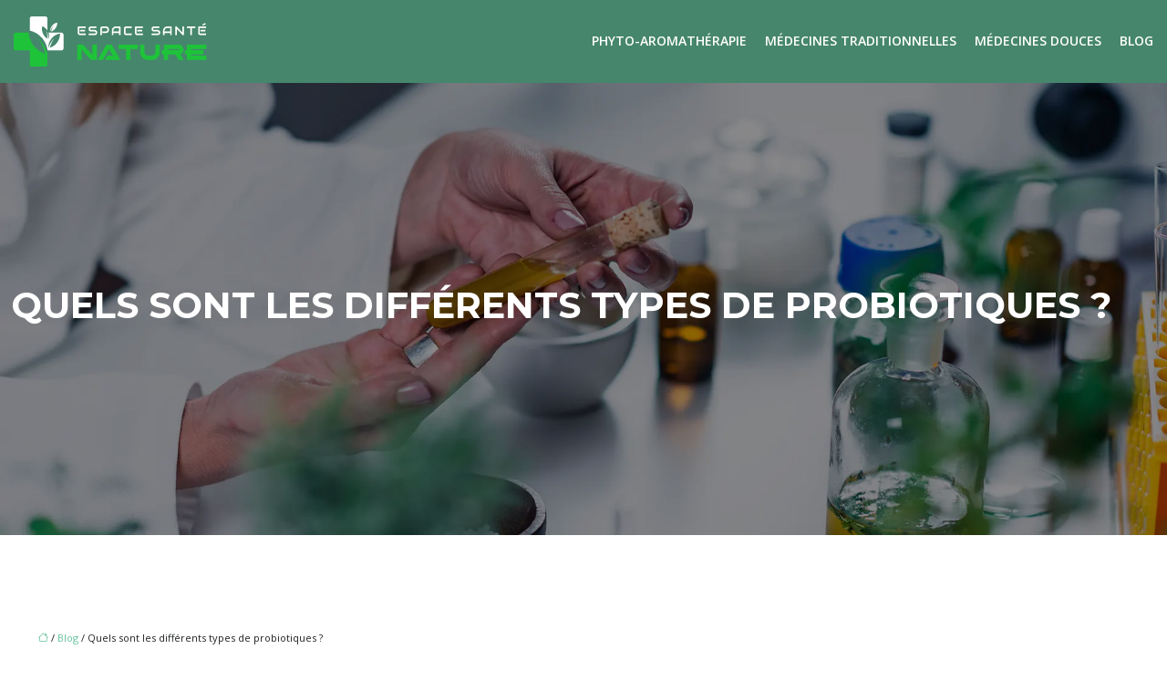

--- FILE ---
content_type: text/html; charset=UTF-8
request_url: https://www.espacesantenature.com/quels-sont-les-differents-types-de-probiotiques/
body_size: 12707
content:
<!DOCTYPE html>
<html lang="fr-FR">
<head>
<meta charset="UTF-8" />
<meta name="viewport" content="width=device-width">
<link rel="shortcut icon" href="/wp-content/uploads/2022/02/espace-sante-nature-favicon.svg" />
<script type="application/ld+json">
{
    "@context": "https://schema.org",
    "@graph": [
        {
            "@type": "WebSite",
            "@id": "https://www.espacesantenature.com#website",
            "url": "https://www.espacesantenature.com",
            "name": "espacesantenature",
            "inLanguage": "fr-FR",
            "publisher": {
                "@id": "https://www.espacesantenature.com#organization"
            }
        },
        {
            "@type": "Organization",
            "@id": "https://www.espacesantenature.com#organization",
            "name": "espacesantenature",
            "url": "https://www.espacesantenature.com",
            "logo": {
                "@type": "ImageObject",
                "@id": "https://www.espacesantenature.com#logo",
                "url": "https://www.espacesantenature.com/wp-content/uploads/2022/02/espace-sante-nature-logo-footer.svg"
            }
        },
        {
            "@type": "WebPage",
            "@id": "https://www.espacesantenature.com/quels-sont-les-differents-types-de-probiotiques/#webpage",
            "url": "https://www.espacesantenature.com/quels-sont-les-differents-types-de-probiotiques/",
            "name": "Probiotiques : quels sont les différents types ?",
            "isPartOf": {
                "@id": "https://www.espacesantenature.com#website"
            },
            "breadcrumb": {
                "@id": "https://www.espacesantenature.com/quels-sont-les-differents-types-de-probiotiques/#breadcrumb"
            },
            "inLanguage": "fr_FR",
            "primaryImageOfPage": {
                "@id": "https://www.espacesantenature.com/wp-content/uploads/2022/12/281220221672190956.jpeg"
            }
        },
        {
            "@type": "Article",
            "@id": "https://www.espacesantenature.com/quels-sont-les-differents-types-de-probiotiques/#article",
            "headline": "Quels sont les différents types de probiotiques ?",
            "description": "Les micro-organismes qui améliorent la flore intestinale sont appelés probiotiques. Les bactéries symbiotiques comprennent les probiotiques et les prébiotiques.",
            "mainEntityOfPage": {
                "@id": "https://www.espacesantenature.com/quels-sont-les-differents-types-de-probiotiques/#webpage"
            },
            "image": {
                "@type": "ImageObject",
                "@id": "https://www.espacesantenature.com/wp-content/uploads/2022/12/281220221672190956.jpeg",
                "url": "https://www.espacesantenature.com/wp-content/uploads/2022/12/281220221672190956.jpeg",
                "width": 880,
                "height": 300,
                "alt": "probiotiques"
            },
            "wordCount": 882,
            "isAccessibleForFree": true,
            "articleSection": [
                "Blog"
            ],
            "datePublished": "2022-12-26T00:00:00+00:00",
            "author": {
                "@id": "https://www.espacesantenature.com/author/netlinking_user#person"
            },
            "publisher": {
                "@id": "https://www.espacesantenature.com#organization"
            },
            "inLanguage": "fr-FR"
        },
        {
            "@type": "BreadcrumbList",
            "@id": "https://www.espacesantenature.com/quels-sont-les-differents-types-de-probiotiques/#breadcrumb",
            "itemListElement": [
                {
                    "@type": "ListItem",
                    "position": 1,
                    "name": "Accueil",
                    "item": "https://www.espacesantenature.com/"
                },
                {
                    "@type": "ListItem",
                    "position": 2,
                    "name": "Blog",
                    "item": "https://www.espacesantenature.com/blog/"
                },
                {
                    "@type": "ListItem",
                    "position": 3,
                    "name": "Quels sont les différents types de probiotiques ?",
                    "item": "https://www.espacesantenature.com/quels-sont-les-differents-types-de-probiotiques/"
                }
            ]
        }
    ]
}</script>
<meta name='robots' content='max-image-preview:large' />
<title>Probiotiques : quels sont les différents types ?</title><meta name="description" content="Les micro-organismes qui améliorent la flore intestinale sont appelés probiotiques. Les bactéries symbiotiques comprennent les probiotiques et les prébiotiques."><link rel="alternate" title="oEmbed (JSON)" type="application/json+oembed" href="https://www.espacesantenature.com/wp-json/oembed/1.0/embed?url=https%3A%2F%2Fwww.espacesantenature.com%2Fquels-sont-les-differents-types-de-probiotiques%2F" />
<link rel="alternate" title="oEmbed (XML)" type="text/xml+oembed" href="https://www.espacesantenature.com/wp-json/oembed/1.0/embed?url=https%3A%2F%2Fwww.espacesantenature.com%2Fquels-sont-les-differents-types-de-probiotiques%2F&#038;format=xml" />
<style id='wp-img-auto-sizes-contain-inline-css' type='text/css'>
img:is([sizes=auto i],[sizes^="auto," i]){contain-intrinsic-size:3000px 1500px}
/*# sourceURL=wp-img-auto-sizes-contain-inline-css */
</style>
<style id='wp-block-library-inline-css' type='text/css'>
:root{--wp-block-synced-color:#7a00df;--wp-block-synced-color--rgb:122,0,223;--wp-bound-block-color:var(--wp-block-synced-color);--wp-editor-canvas-background:#ddd;--wp-admin-theme-color:#007cba;--wp-admin-theme-color--rgb:0,124,186;--wp-admin-theme-color-darker-10:#006ba1;--wp-admin-theme-color-darker-10--rgb:0,107,160.5;--wp-admin-theme-color-darker-20:#005a87;--wp-admin-theme-color-darker-20--rgb:0,90,135;--wp-admin-border-width-focus:2px}@media (min-resolution:192dpi){:root{--wp-admin-border-width-focus:1.5px}}.wp-element-button{cursor:pointer}:root .has-very-light-gray-background-color{background-color:#eee}:root .has-very-dark-gray-background-color{background-color:#313131}:root .has-very-light-gray-color{color:#eee}:root .has-very-dark-gray-color{color:#313131}:root .has-vivid-green-cyan-to-vivid-cyan-blue-gradient-background{background:linear-gradient(135deg,#00d084,#0693e3)}:root .has-purple-crush-gradient-background{background:linear-gradient(135deg,#34e2e4,#4721fb 50%,#ab1dfe)}:root .has-hazy-dawn-gradient-background{background:linear-gradient(135deg,#faaca8,#dad0ec)}:root .has-subdued-olive-gradient-background{background:linear-gradient(135deg,#fafae1,#67a671)}:root .has-atomic-cream-gradient-background{background:linear-gradient(135deg,#fdd79a,#004a59)}:root .has-nightshade-gradient-background{background:linear-gradient(135deg,#330968,#31cdcf)}:root .has-midnight-gradient-background{background:linear-gradient(135deg,#020381,#2874fc)}:root{--wp--preset--font-size--normal:16px;--wp--preset--font-size--huge:42px}.has-regular-font-size{font-size:1em}.has-larger-font-size{font-size:2.625em}.has-normal-font-size{font-size:var(--wp--preset--font-size--normal)}.has-huge-font-size{font-size:var(--wp--preset--font-size--huge)}.has-text-align-center{text-align:center}.has-text-align-left{text-align:left}.has-text-align-right{text-align:right}.has-fit-text{white-space:nowrap!important}#end-resizable-editor-section{display:none}.aligncenter{clear:both}.items-justified-left{justify-content:flex-start}.items-justified-center{justify-content:center}.items-justified-right{justify-content:flex-end}.items-justified-space-between{justify-content:space-between}.screen-reader-text{border:0;clip-path:inset(50%);height:1px;margin:-1px;overflow:hidden;padding:0;position:absolute;width:1px;word-wrap:normal!important}.screen-reader-text:focus{background-color:#ddd;clip-path:none;color:#444;display:block;font-size:1em;height:auto;left:5px;line-height:normal;padding:15px 23px 14px;text-decoration:none;top:5px;width:auto;z-index:100000}html :where(.has-border-color){border-style:solid}html :where([style*=border-top-color]){border-top-style:solid}html :where([style*=border-right-color]){border-right-style:solid}html :where([style*=border-bottom-color]){border-bottom-style:solid}html :where([style*=border-left-color]){border-left-style:solid}html :where([style*=border-width]){border-style:solid}html :where([style*=border-top-width]){border-top-style:solid}html :where([style*=border-right-width]){border-right-style:solid}html :where([style*=border-bottom-width]){border-bottom-style:solid}html :where([style*=border-left-width]){border-left-style:solid}html :where(img[class*=wp-image-]){height:auto;max-width:100%}:where(figure){margin:0 0 1em}html :where(.is-position-sticky){--wp-admin--admin-bar--position-offset:var(--wp-admin--admin-bar--height,0px)}@media screen and (max-width:600px){html :where(.is-position-sticky){--wp-admin--admin-bar--position-offset:0px}}

/*# sourceURL=wp-block-library-inline-css */
</style><style id='global-styles-inline-css' type='text/css'>
:root{--wp--preset--aspect-ratio--square: 1;--wp--preset--aspect-ratio--4-3: 4/3;--wp--preset--aspect-ratio--3-4: 3/4;--wp--preset--aspect-ratio--3-2: 3/2;--wp--preset--aspect-ratio--2-3: 2/3;--wp--preset--aspect-ratio--16-9: 16/9;--wp--preset--aspect-ratio--9-16: 9/16;--wp--preset--color--black: #000000;--wp--preset--color--cyan-bluish-gray: #abb8c3;--wp--preset--color--white: #ffffff;--wp--preset--color--pale-pink: #f78da7;--wp--preset--color--vivid-red: #cf2e2e;--wp--preset--color--luminous-vivid-orange: #ff6900;--wp--preset--color--luminous-vivid-amber: #fcb900;--wp--preset--color--light-green-cyan: #7bdcb5;--wp--preset--color--vivid-green-cyan: #00d084;--wp--preset--color--pale-cyan-blue: #8ed1fc;--wp--preset--color--vivid-cyan-blue: #0693e3;--wp--preset--color--vivid-purple: #9b51e0;--wp--preset--color--base: #f9f9f9;--wp--preset--color--base-2: #ffffff;--wp--preset--color--contrast: #111111;--wp--preset--color--contrast-2: #636363;--wp--preset--color--contrast-3: #A4A4A4;--wp--preset--color--accent: #cfcabe;--wp--preset--color--accent-2: #c2a990;--wp--preset--color--accent-3: #d8613c;--wp--preset--color--accent-4: #b1c5a4;--wp--preset--color--accent-5: #b5bdbc;--wp--preset--gradient--vivid-cyan-blue-to-vivid-purple: linear-gradient(135deg,rgb(6,147,227) 0%,rgb(155,81,224) 100%);--wp--preset--gradient--light-green-cyan-to-vivid-green-cyan: linear-gradient(135deg,rgb(122,220,180) 0%,rgb(0,208,130) 100%);--wp--preset--gradient--luminous-vivid-amber-to-luminous-vivid-orange: linear-gradient(135deg,rgb(252,185,0) 0%,rgb(255,105,0) 100%);--wp--preset--gradient--luminous-vivid-orange-to-vivid-red: linear-gradient(135deg,rgb(255,105,0) 0%,rgb(207,46,46) 100%);--wp--preset--gradient--very-light-gray-to-cyan-bluish-gray: linear-gradient(135deg,rgb(238,238,238) 0%,rgb(169,184,195) 100%);--wp--preset--gradient--cool-to-warm-spectrum: linear-gradient(135deg,rgb(74,234,220) 0%,rgb(151,120,209) 20%,rgb(207,42,186) 40%,rgb(238,44,130) 60%,rgb(251,105,98) 80%,rgb(254,248,76) 100%);--wp--preset--gradient--blush-light-purple: linear-gradient(135deg,rgb(255,206,236) 0%,rgb(152,150,240) 100%);--wp--preset--gradient--blush-bordeaux: linear-gradient(135deg,rgb(254,205,165) 0%,rgb(254,45,45) 50%,rgb(107,0,62) 100%);--wp--preset--gradient--luminous-dusk: linear-gradient(135deg,rgb(255,203,112) 0%,rgb(199,81,192) 50%,rgb(65,88,208) 100%);--wp--preset--gradient--pale-ocean: linear-gradient(135deg,rgb(255,245,203) 0%,rgb(182,227,212) 50%,rgb(51,167,181) 100%);--wp--preset--gradient--electric-grass: linear-gradient(135deg,rgb(202,248,128) 0%,rgb(113,206,126) 100%);--wp--preset--gradient--midnight: linear-gradient(135deg,rgb(2,3,129) 0%,rgb(40,116,252) 100%);--wp--preset--gradient--gradient-1: linear-gradient(to bottom, #cfcabe 0%, #F9F9F9 100%);--wp--preset--gradient--gradient-2: linear-gradient(to bottom, #C2A990 0%, #F9F9F9 100%);--wp--preset--gradient--gradient-3: linear-gradient(to bottom, #D8613C 0%, #F9F9F9 100%);--wp--preset--gradient--gradient-4: linear-gradient(to bottom, #B1C5A4 0%, #F9F9F9 100%);--wp--preset--gradient--gradient-5: linear-gradient(to bottom, #B5BDBC 0%, #F9F9F9 100%);--wp--preset--gradient--gradient-6: linear-gradient(to bottom, #A4A4A4 0%, #F9F9F9 100%);--wp--preset--gradient--gradient-7: linear-gradient(to bottom, #cfcabe 50%, #F9F9F9 50%);--wp--preset--gradient--gradient-8: linear-gradient(to bottom, #C2A990 50%, #F9F9F9 50%);--wp--preset--gradient--gradient-9: linear-gradient(to bottom, #D8613C 50%, #F9F9F9 50%);--wp--preset--gradient--gradient-10: linear-gradient(to bottom, #B1C5A4 50%, #F9F9F9 50%);--wp--preset--gradient--gradient-11: linear-gradient(to bottom, #B5BDBC 50%, #F9F9F9 50%);--wp--preset--gradient--gradient-12: linear-gradient(to bottom, #A4A4A4 50%, #F9F9F9 50%);--wp--preset--font-size--small: 13px;--wp--preset--font-size--medium: 20px;--wp--preset--font-size--large: 36px;--wp--preset--font-size--x-large: 42px;--wp--preset--spacing--20: min(1.5rem, 2vw);--wp--preset--spacing--30: min(2.5rem, 3vw);--wp--preset--spacing--40: min(4rem, 5vw);--wp--preset--spacing--50: min(6.5rem, 8vw);--wp--preset--spacing--60: min(10.5rem, 13vw);--wp--preset--spacing--70: 3.38rem;--wp--preset--spacing--80: 5.06rem;--wp--preset--spacing--10: 1rem;--wp--preset--shadow--natural: 6px 6px 9px rgba(0, 0, 0, 0.2);--wp--preset--shadow--deep: 12px 12px 50px rgba(0, 0, 0, 0.4);--wp--preset--shadow--sharp: 6px 6px 0px rgba(0, 0, 0, 0.2);--wp--preset--shadow--outlined: 6px 6px 0px -3px rgb(255, 255, 255), 6px 6px rgb(0, 0, 0);--wp--preset--shadow--crisp: 6px 6px 0px rgb(0, 0, 0);}:root { --wp--style--global--content-size: 1320px;--wp--style--global--wide-size: 1920px; }:where(body) { margin: 0; }.wp-site-blocks { padding-top: var(--wp--style--root--padding-top); padding-bottom: var(--wp--style--root--padding-bottom); }.has-global-padding { padding-right: var(--wp--style--root--padding-right); padding-left: var(--wp--style--root--padding-left); }.has-global-padding > .alignfull { margin-right: calc(var(--wp--style--root--padding-right) * -1); margin-left: calc(var(--wp--style--root--padding-left) * -1); }.has-global-padding :where(:not(.alignfull.is-layout-flow) > .has-global-padding:not(.wp-block-block, .alignfull)) { padding-right: 0; padding-left: 0; }.has-global-padding :where(:not(.alignfull.is-layout-flow) > .has-global-padding:not(.wp-block-block, .alignfull)) > .alignfull { margin-left: 0; margin-right: 0; }.wp-site-blocks > .alignleft { float: left; margin-right: 2em; }.wp-site-blocks > .alignright { float: right; margin-left: 2em; }.wp-site-blocks > .aligncenter { justify-content: center; margin-left: auto; margin-right: auto; }:where(.wp-site-blocks) > * { margin-block-start: 1.2rem; margin-block-end: 0; }:where(.wp-site-blocks) > :first-child { margin-block-start: 0; }:where(.wp-site-blocks) > :last-child { margin-block-end: 0; }:root { --wp--style--block-gap: 1.2rem; }:root :where(.is-layout-flow) > :first-child{margin-block-start: 0;}:root :where(.is-layout-flow) > :last-child{margin-block-end: 0;}:root :where(.is-layout-flow) > *{margin-block-start: 1.2rem;margin-block-end: 0;}:root :where(.is-layout-constrained) > :first-child{margin-block-start: 0;}:root :where(.is-layout-constrained) > :last-child{margin-block-end: 0;}:root :where(.is-layout-constrained) > *{margin-block-start: 1.2rem;margin-block-end: 0;}:root :where(.is-layout-flex){gap: 1.2rem;}:root :where(.is-layout-grid){gap: 1.2rem;}.is-layout-flow > .alignleft{float: left;margin-inline-start: 0;margin-inline-end: 2em;}.is-layout-flow > .alignright{float: right;margin-inline-start: 2em;margin-inline-end: 0;}.is-layout-flow > .aligncenter{margin-left: auto !important;margin-right: auto !important;}.is-layout-constrained > .alignleft{float: left;margin-inline-start: 0;margin-inline-end: 2em;}.is-layout-constrained > .alignright{float: right;margin-inline-start: 2em;margin-inline-end: 0;}.is-layout-constrained > .aligncenter{margin-left: auto !important;margin-right: auto !important;}.is-layout-constrained > :where(:not(.alignleft):not(.alignright):not(.alignfull)){max-width: var(--wp--style--global--content-size);margin-left: auto !important;margin-right: auto !important;}.is-layout-constrained > .alignwide{max-width: var(--wp--style--global--wide-size);}body .is-layout-flex{display: flex;}.is-layout-flex{flex-wrap: wrap;align-items: center;}.is-layout-flex > :is(*, div){margin: 0;}body .is-layout-grid{display: grid;}.is-layout-grid > :is(*, div){margin: 0;}body{--wp--style--root--padding-top: 0px;--wp--style--root--padding-right: var(--wp--preset--spacing--50);--wp--style--root--padding-bottom: 0px;--wp--style--root--padding-left: var(--wp--preset--spacing--50);}a:where(:not(.wp-element-button)){text-decoration: underline;}:root :where(a:where(:not(.wp-element-button)):hover){text-decoration: none;}:root :where(.wp-element-button, .wp-block-button__link){background-color: var(--wp--preset--color--contrast);border-radius: .33rem;border-color: var(--wp--preset--color--contrast);border-width: 0;color: var(--wp--preset--color--base);font-family: inherit;font-size: var(--wp--preset--font-size--small);font-style: normal;font-weight: 500;letter-spacing: inherit;line-height: inherit;padding-top: 0.6rem;padding-right: 1rem;padding-bottom: 0.6rem;padding-left: 1rem;text-decoration: none;text-transform: inherit;}:root :where(.wp-element-button:hover, .wp-block-button__link:hover){background-color: var(--wp--preset--color--contrast-2);border-color: var(--wp--preset--color--contrast-2);color: var(--wp--preset--color--base);}:root :where(.wp-element-button:focus, .wp-block-button__link:focus){background-color: var(--wp--preset--color--contrast-2);border-color: var(--wp--preset--color--contrast-2);color: var(--wp--preset--color--base);outline-color: var(--wp--preset--color--contrast);outline-offset: 2px;outline-style: dotted;outline-width: 1px;}:root :where(.wp-element-button:active, .wp-block-button__link:active){background-color: var(--wp--preset--color--contrast);color: var(--wp--preset--color--base);}:root :where(.wp-element-caption, .wp-block-audio figcaption, .wp-block-embed figcaption, .wp-block-gallery figcaption, .wp-block-image figcaption, .wp-block-table figcaption, .wp-block-video figcaption){color: var(--wp--preset--color--contrast-2);font-family: var(--wp--preset--font-family--body);font-size: 0.8rem;}.has-black-color{color: var(--wp--preset--color--black) !important;}.has-cyan-bluish-gray-color{color: var(--wp--preset--color--cyan-bluish-gray) !important;}.has-white-color{color: var(--wp--preset--color--white) !important;}.has-pale-pink-color{color: var(--wp--preset--color--pale-pink) !important;}.has-vivid-red-color{color: var(--wp--preset--color--vivid-red) !important;}.has-luminous-vivid-orange-color{color: var(--wp--preset--color--luminous-vivid-orange) !important;}.has-luminous-vivid-amber-color{color: var(--wp--preset--color--luminous-vivid-amber) !important;}.has-light-green-cyan-color{color: var(--wp--preset--color--light-green-cyan) !important;}.has-vivid-green-cyan-color{color: var(--wp--preset--color--vivid-green-cyan) !important;}.has-pale-cyan-blue-color{color: var(--wp--preset--color--pale-cyan-blue) !important;}.has-vivid-cyan-blue-color{color: var(--wp--preset--color--vivid-cyan-blue) !important;}.has-vivid-purple-color{color: var(--wp--preset--color--vivid-purple) !important;}.has-base-color{color: var(--wp--preset--color--base) !important;}.has-base-2-color{color: var(--wp--preset--color--base-2) !important;}.has-contrast-color{color: var(--wp--preset--color--contrast) !important;}.has-contrast-2-color{color: var(--wp--preset--color--contrast-2) !important;}.has-contrast-3-color{color: var(--wp--preset--color--contrast-3) !important;}.has-accent-color{color: var(--wp--preset--color--accent) !important;}.has-accent-2-color{color: var(--wp--preset--color--accent-2) !important;}.has-accent-3-color{color: var(--wp--preset--color--accent-3) !important;}.has-accent-4-color{color: var(--wp--preset--color--accent-4) !important;}.has-accent-5-color{color: var(--wp--preset--color--accent-5) !important;}.has-black-background-color{background-color: var(--wp--preset--color--black) !important;}.has-cyan-bluish-gray-background-color{background-color: var(--wp--preset--color--cyan-bluish-gray) !important;}.has-white-background-color{background-color: var(--wp--preset--color--white) !important;}.has-pale-pink-background-color{background-color: var(--wp--preset--color--pale-pink) !important;}.has-vivid-red-background-color{background-color: var(--wp--preset--color--vivid-red) !important;}.has-luminous-vivid-orange-background-color{background-color: var(--wp--preset--color--luminous-vivid-orange) !important;}.has-luminous-vivid-amber-background-color{background-color: var(--wp--preset--color--luminous-vivid-amber) !important;}.has-light-green-cyan-background-color{background-color: var(--wp--preset--color--light-green-cyan) !important;}.has-vivid-green-cyan-background-color{background-color: var(--wp--preset--color--vivid-green-cyan) !important;}.has-pale-cyan-blue-background-color{background-color: var(--wp--preset--color--pale-cyan-blue) !important;}.has-vivid-cyan-blue-background-color{background-color: var(--wp--preset--color--vivid-cyan-blue) !important;}.has-vivid-purple-background-color{background-color: var(--wp--preset--color--vivid-purple) !important;}.has-base-background-color{background-color: var(--wp--preset--color--base) !important;}.has-base-2-background-color{background-color: var(--wp--preset--color--base-2) !important;}.has-contrast-background-color{background-color: var(--wp--preset--color--contrast) !important;}.has-contrast-2-background-color{background-color: var(--wp--preset--color--contrast-2) !important;}.has-contrast-3-background-color{background-color: var(--wp--preset--color--contrast-3) !important;}.has-accent-background-color{background-color: var(--wp--preset--color--accent) !important;}.has-accent-2-background-color{background-color: var(--wp--preset--color--accent-2) !important;}.has-accent-3-background-color{background-color: var(--wp--preset--color--accent-3) !important;}.has-accent-4-background-color{background-color: var(--wp--preset--color--accent-4) !important;}.has-accent-5-background-color{background-color: var(--wp--preset--color--accent-5) !important;}.has-black-border-color{border-color: var(--wp--preset--color--black) !important;}.has-cyan-bluish-gray-border-color{border-color: var(--wp--preset--color--cyan-bluish-gray) !important;}.has-white-border-color{border-color: var(--wp--preset--color--white) !important;}.has-pale-pink-border-color{border-color: var(--wp--preset--color--pale-pink) !important;}.has-vivid-red-border-color{border-color: var(--wp--preset--color--vivid-red) !important;}.has-luminous-vivid-orange-border-color{border-color: var(--wp--preset--color--luminous-vivid-orange) !important;}.has-luminous-vivid-amber-border-color{border-color: var(--wp--preset--color--luminous-vivid-amber) !important;}.has-light-green-cyan-border-color{border-color: var(--wp--preset--color--light-green-cyan) !important;}.has-vivid-green-cyan-border-color{border-color: var(--wp--preset--color--vivid-green-cyan) !important;}.has-pale-cyan-blue-border-color{border-color: var(--wp--preset--color--pale-cyan-blue) !important;}.has-vivid-cyan-blue-border-color{border-color: var(--wp--preset--color--vivid-cyan-blue) !important;}.has-vivid-purple-border-color{border-color: var(--wp--preset--color--vivid-purple) !important;}.has-base-border-color{border-color: var(--wp--preset--color--base) !important;}.has-base-2-border-color{border-color: var(--wp--preset--color--base-2) !important;}.has-contrast-border-color{border-color: var(--wp--preset--color--contrast) !important;}.has-contrast-2-border-color{border-color: var(--wp--preset--color--contrast-2) !important;}.has-contrast-3-border-color{border-color: var(--wp--preset--color--contrast-3) !important;}.has-accent-border-color{border-color: var(--wp--preset--color--accent) !important;}.has-accent-2-border-color{border-color: var(--wp--preset--color--accent-2) !important;}.has-accent-3-border-color{border-color: var(--wp--preset--color--accent-3) !important;}.has-accent-4-border-color{border-color: var(--wp--preset--color--accent-4) !important;}.has-accent-5-border-color{border-color: var(--wp--preset--color--accent-5) !important;}.has-vivid-cyan-blue-to-vivid-purple-gradient-background{background: var(--wp--preset--gradient--vivid-cyan-blue-to-vivid-purple) !important;}.has-light-green-cyan-to-vivid-green-cyan-gradient-background{background: var(--wp--preset--gradient--light-green-cyan-to-vivid-green-cyan) !important;}.has-luminous-vivid-amber-to-luminous-vivid-orange-gradient-background{background: var(--wp--preset--gradient--luminous-vivid-amber-to-luminous-vivid-orange) !important;}.has-luminous-vivid-orange-to-vivid-red-gradient-background{background: var(--wp--preset--gradient--luminous-vivid-orange-to-vivid-red) !important;}.has-very-light-gray-to-cyan-bluish-gray-gradient-background{background: var(--wp--preset--gradient--very-light-gray-to-cyan-bluish-gray) !important;}.has-cool-to-warm-spectrum-gradient-background{background: var(--wp--preset--gradient--cool-to-warm-spectrum) !important;}.has-blush-light-purple-gradient-background{background: var(--wp--preset--gradient--blush-light-purple) !important;}.has-blush-bordeaux-gradient-background{background: var(--wp--preset--gradient--blush-bordeaux) !important;}.has-luminous-dusk-gradient-background{background: var(--wp--preset--gradient--luminous-dusk) !important;}.has-pale-ocean-gradient-background{background: var(--wp--preset--gradient--pale-ocean) !important;}.has-electric-grass-gradient-background{background: var(--wp--preset--gradient--electric-grass) !important;}.has-midnight-gradient-background{background: var(--wp--preset--gradient--midnight) !important;}.has-gradient-1-gradient-background{background: var(--wp--preset--gradient--gradient-1) !important;}.has-gradient-2-gradient-background{background: var(--wp--preset--gradient--gradient-2) !important;}.has-gradient-3-gradient-background{background: var(--wp--preset--gradient--gradient-3) !important;}.has-gradient-4-gradient-background{background: var(--wp--preset--gradient--gradient-4) !important;}.has-gradient-5-gradient-background{background: var(--wp--preset--gradient--gradient-5) !important;}.has-gradient-6-gradient-background{background: var(--wp--preset--gradient--gradient-6) !important;}.has-gradient-7-gradient-background{background: var(--wp--preset--gradient--gradient-7) !important;}.has-gradient-8-gradient-background{background: var(--wp--preset--gradient--gradient-8) !important;}.has-gradient-9-gradient-background{background: var(--wp--preset--gradient--gradient-9) !important;}.has-gradient-10-gradient-background{background: var(--wp--preset--gradient--gradient-10) !important;}.has-gradient-11-gradient-background{background: var(--wp--preset--gradient--gradient-11) !important;}.has-gradient-12-gradient-background{background: var(--wp--preset--gradient--gradient-12) !important;}.has-small-font-size{font-size: var(--wp--preset--font-size--small) !important;}.has-medium-font-size{font-size: var(--wp--preset--font-size--medium) !important;}.has-large-font-size{font-size: var(--wp--preset--font-size--large) !important;}.has-x-large-font-size{font-size: var(--wp--preset--font-size--x-large) !important;}
/*# sourceURL=global-styles-inline-css */
</style>

<link rel='stylesheet' id='default-css' href='https://www.espacesantenature.com/wp-content/themes/factory-templates-4/style.css?ver=a7920736a70bf159584bf4cd8fa27a99' type='text/css' media='all' />
<link rel='stylesheet' id='bootstrap5-css' href='https://www.espacesantenature.com/wp-content/themes/factory-templates-4/css/bootstrap.min.css?ver=a7920736a70bf159584bf4cd8fa27a99' type='text/css' media='all' />
<link rel='stylesheet' id='bootstrap-icon-css' href='https://www.espacesantenature.com/wp-content/themes/factory-templates-4/css/bootstrap-icons.css?ver=a7920736a70bf159584bf4cd8fa27a99' type='text/css' media='all' />
<link rel='stylesheet' id='global-css' href='https://www.espacesantenature.com/wp-content/themes/factory-templates-4/css/global.css?ver=a7920736a70bf159584bf4cd8fa27a99' type='text/css' media='all' />
<link rel='stylesheet' id='light-theme-css' href='https://www.espacesantenature.com/wp-content/themes/factory-templates-4/css/light.css?ver=a7920736a70bf159584bf4cd8fa27a99' type='text/css' media='all' />
<script type="text/javascript" src="https://code.jquery.com/jquery-3.2.1.min.js?ver=a7920736a70bf159584bf4cd8fa27a99" id="jquery3.2.1-js"></script>
<script type="text/javascript" src="https://www.espacesantenature.com/wp-content/themes/factory-templates-4/js/fn.js?ver=a7920736a70bf159584bf4cd8fa27a99" id="default_script-js"></script>
<link rel="https://api.w.org/" href="https://www.espacesantenature.com/wp-json/" /><link rel="alternate" title="JSON" type="application/json" href="https://www.espacesantenature.com/wp-json/wp/v2/posts/300" /><link rel="EditURI" type="application/rsd+xml" title="RSD" href="https://www.espacesantenature.com/xmlrpc.php?rsd" />
<link rel="canonical" href="https://www.espacesantenature.com/quels-sont-les-differents-types-de-probiotiques/" />
<link rel='shortlink' href='https://www.espacesantenature.com/?p=300' />
 
<meta name="google-site-verification" content="KvFyjlqNCe06EXuOAWhdlPrvTFeVuhZe27kdj0bLQ0U" />
<link href="https://fonts.googleapis.com/css2?family=Montserrat:ital,wght@0,100..900;1,100..900&family=Open+Sans:ital,wght@0,300..800;1,300..800&display=swap" rel="stylesheet"> 
<style type="text/css">
.default_color_background,.menu-bars{background-color : #66c39d }.default_color_text,a,h1 span,h2 span,h3 span,h4 span,h5 span,h6 span{color :#66c39d }.navigation li a,.navigation li.disabled,.navigation li.active a,.owl-dots .owl-dot.active span,.owl-dots .owl-dot:hover span{background-color: #66c39d;}
.block-spc{border-color:#66c39d}
.page-content a{color : #66c39d }.page-content a:hover{color : #de7900 }.home .body-content a{color : #66c39d }.home .body-content a:hover{color : #de7900 }.col-menu,.main-navigation{background-color:transparent;}nav .bi-list{color:#de7900}body:not(.home) .main-navigation{background-color:#46866c}.main-navigation {padding:10px 0;}.main-navigation.scrolled{background-color:#46866c;}.main-navigation .logo-main{padding: 20px 10px 20px 10px;}.main-navigation  .logo-sticky{height: 40px;}.main-navigation .sub-menu{background-color: #46866c;}nav li a{font-size:14px;}nav li a{line-height:20px;}nav li a{color:#ffffff!important;}nav li:hover > a,.current-menu-item > a{color:#66c39d!important;}.sub-menu a{color:#fffc!important;}nav .sub-menu a:hover{color:#66c39d!important;}.archive #mask{background-color: #0003}.archive h1{color:#ffffff!important;}.category .subheader,.single .subheader{padding:220px 0px }.archive h1{text-align:left!important;} .archive h1{font-size:40px}  .archive h2,.cat-description h2{font-size:25px} .archive h2 a,.cat-description h2{color:#000000!important;}.archive .readmore{background-color:#46866c;}.archive .readmore{color:#ffffff;}.archive .readmore:hover{background-color:#66c39d;}.archive .readmore:hover{color:#ffffff;}.archive .readmore{padding:10px 18px;}.single h1{color:#ffffff!important;}.single .the-post h2{color:#000!important;}.single .the-post h3{color:#000!important;}.single .the-post h4{color:#000!important;}.single .the-post h5{color:#000!important;}.single .the-post h6{color:#000!important;} .single .post-content a{color:#66c39d} .single .post-content a:hover{color:#de7900}.single h1{text-align:left!important;}.single h1{font-size: 40px}.single h2{font-size: 25px}.single h3{font-size: 21px}.single h4{font-size: 18px}.single h5{font-size: 16px}.single h6{font-size: 15px}footer{background-position:top }  footer a{color: #46866c} footer{padding:100px 0px 0px} </style>
<style>:root {
    --color-primary: #66c39d;
    --color-primary-light: #84fdcc;
    --color-primary-dark: #47886d;
    --color-primary-hover: #5baf8d;
    --color-primary-muted: #a3fffb;
            --color-background: #fff;
    --color-text: #000000;
} </style>
<style id="custom-st" type="text/css">
body{font-family:Open Sans,sans-serif;font-size:16px;line-height:26px;color:#1f2223;font-weight:400;}h1,h2,h3,h4,h5,h6{font-family:Montserrat,sans-serif;}.txt-arriere{font-family:Montserrat,sans-serif;margin-bottom:-30px;}.main-navigation .logo-main{padding:0;}nav li a{text-transform:uppercase;font-weight:600;}.main-navigation .menu-item-has-children:after{top:5px;right:-13px;color:#de7900;}.col-up{position:relative;margin-top:-60px !important;z-index:1;}.ombre-col{box-shadow:0 0 11px 0 rgb(6 22 58 / 14%);}.icon1{min-width:50px !important;height:auto !important;}.anim-box .wp-block-cover__image-background{transition:all 0.5s ease;}.anim-box:hover .wp-block-cover__image-background{transform:scale(1.2);}.stack-b4{background-image:linear-gradient(to right bottom,transparent,#000);width:300px;}footer{font-size:15px;color:#a6a6a6;line-height:25px;}footer .copyright{border-top:1px solid rgba(255,255,255,0.102) !important;padding:25px 0;margin-top:50px;}#inactive,#progress,.to-top{z-index:2;}footer .footer-widget{color:#1ec43a;font-weight:700;line-height:1.6em;border-bottom:none!important;}.pt-4{margin-right:70px !important;}.archive .readmore{border-radius:5px;margin-top:10px;}.archive .loop-post{margin-bottom:120px;}.archive h1,.archive h2,.single h1{font-weight:700;text-transform:uppercase;}.archive .post{box-shadow:0 30px 100px 0 rgba(221,224,231,0.5);padding:30px;margin-bottom:50px;}.widget_sidebar .sidebar-widget{text-align:left;padding:0 0 10px;border-bottom:none;font-weight:700;color:#000;}.widget_sidebar{border:2px solid #e7e9ef;box-sizing:border-box;text-align:center;background-color:#FFF;padding:30px;margin-bottom:30px;}.single .sidebar-ma{text-align:left;}.single .all-post-content{padding:0px 30px;margin-bottom:50px;}@media screen and (max-width:969px){.home h1{font-size:45px !important;line-height:50px !important;padding-bottom:0px !important;}.home h2{font-size:30px !important;line-height:35px !important;padding-bottom:0px !important;}.home h3,.home h4{font-size:25px !important;}.navbar-collapse{margin-top:10px !important;background-color:#46866c !important;}.slider{padding:60px 20px 30px !important;}.anim-box{min-height:60vh !important;}.icon1{min-width:30px !important;}.row-esp{gap:15px !important;}.padd-bloctxt{padding:20px !important;}.txt-arriere{font-size:30px !important;}.col-up{margin-top:0px !important;padding:50px 30px 0px !important;}.colRight-padd{padding:0px !important;}.bg-grp{padding:5px 20px 20px !important;}.bloc4{padding:5px 20px 20px !important;}.bloc5{padding:10px 20px 20px !important;}.stack-b3{padding:20px 30px 10px !important;}.banner2{padding:20px !important;}.spacer-title{height:0px !important;}.navbar-toggler {border-color:#de7900;}.category .subheader,.single .subheader{padding:80px 0 60px !important;}.archive .loop-post{margin:40px 20px !important;}.archive h1,.single h1{font-size:30px;text-align:center !important;}footer{padding:40px 15px 0px !important;}footer .copyright{padding:15px 0 !important;margin-top:25px !important;line-height:20px !important;}.archive .post{padding:15px !important;}.single .all-post-content{margin:0 20px !important;padding:0px !important;}.widget_sidebar{margin:0px 20px 30px !important;}}.widget_footer img{margin-bottom:20px;}:root{--color-primary:#de7900;--color-secondary:#66c39d;--color-third:#86bd07;--color-bg-dark:#ffffff;--color-bg-light:#f5f5f5;--color-bg-soft:#fafafa;--color-text:#333333;--radius:12px;--shadow:0 4px 15px rgba(0,0,0,0.1);--transition:0.3s ease;--font-base:'Open Sans',sans-serif;}.dt-published,.dt-modified{display:inline-block;color:var(--color-text);background:var(--color-bg-light);padding:5px 12px;border-radius:var(--radius);font-size:0.85rem;border:1px solid var(--color-secondary);}.dt-modified{float:right;}.tldr-hybrid{background:var(--color-bg-soft);padding:25px;border-radius:var(--radius);margin:30px 0;box-shadow:var(--shadow);font-family:var(--font-base);}.tldr-hybrid strong{color:var(--color-primary);display:block;margin-bottom:12px;font-size:1.1rem;}.tldr-hybrid ul{margin:12px 0;padding-left:20px;list-style:disc;color:var(--color-text);}.tldr-hybrid em{display:block;margin-top:15px;font-style:normal;color:var(--color-secondary);}.tldr-paragraph{background:var(--color-bg-light);border-right:5px solid var(--color-primary);padding:18px 22px;border-radius:var(--radius);margin:25px 0;color:var(--color-text);}.tldr-list{background:var(--color-bg-soft);border-left:6px solid var(--color-primary);border-radius:var(--radius);padding:20px 25px;margin:25px 0;box-shadow:var(--shadow);transition:transform var(--transition),box-shadow var(--transition);color:var(--color-text);}.tldr-list:hover{transform:translateY(-3px);box-shadow:0 10px 20px rgba(0,0,0,0.15);}.tldr-list p{font-weight:700;font-size:1.2rem;margin-bottom:12px;color:var(--color-third);}.tldr-list ul{list-style:none;padding:0;margin:0;}.tldr-list li{position:relative;padding-left:28px;margin-bottom:12px;font-size:1rem;line-height:1.6;}.tldr-list li::before{content:'•';position:absolute;left:0;top:0;color:var(--color-primary);font-size:1.2rem;font-weight:bold;}.tldr-list a{color:var(--color-third);text-decoration:none;transition:color 0.25s ease;}.tldr-list a:hover,.tldr-list a:focus{color:var(--color-secondary);text-decoration:underline;}.case-study-block{background:var(--color-bg-light);border-radius:var(--radius);padding:25px;margin:30px 0;box-shadow:var(--shadow);font-family:var(--font-base);transition:transform var(--transition),box-shadow var(--transition);}.case-study-block:hover{transform:translateY(-4px);box-shadow:0 12px 25px rgba(0,0,0,0.15);}.case-study-block-title{font-size:1.4rem;font-weight:700;margin-bottom:15px;color:var(--color-primary);}.case-study-block p{font-size:1rem;line-height:1.7;color:var(--color-text);margin-bottom:15px;}.case-study-block p:first-child{font-size:1.2rem;}.case-study-block a{color:var(--color-secondary);text-decoration:none;transition:color 0.3s ease;}.case-study-block a:hover,.case-study-block a:focus{color:var(--color-primary);text-decoration:underline;}blockquote{background:var(--color-bg-soft);padding:2rem;margin:2rem auto;text-align:center;font-style:italic;font-size:1.15rem;color:var(--color-text);box-shadow:var(--shadow);position:relative;border-radius:var(--radius);}blockquote::before{content:"❝";font-size:3rem;color:var(--color-primary);position:absolute;top:15px;left:20px;}blockquote::after{content:"❞";font-size:3rem;color:var(--color-primary);position:absolute;bottom:5px;right:25px;}blockquote cite{display:block;margin-top:1rem;font-size:0.9rem;color:var(--color-secondary);}.actionable-list{background:var(--color-bg-light);border-radius:var(--radius);padding:25px;margin:30px 0;}.actionable-list ul,.actionable-list ol{list-style:none;padding:0;margin:0;}.actionable-list li{position:relative;padding-left:25px;margin-bottom:12px;color:var(--color-text);}.actionable-list li::before{content:"✔";position:absolute;left:0;color:var(--color-primary);font-weight:bold;}.key-takeaways{background:var(--color-bg-soft);padding:20px;border-radius:var(--radius);border:2px solid var(--color-primary);margin:30px 0;}.key-takeaways p{font-weight:bold;color:var(--color-primary);}.key-takeaways li{margin-bottom:8px;}.block-spc{background:var(--color-bg-light);border-left:5px solid var(--color-secondary);padding:18px 22px;border-radius:var(--radius);margin:25px 0;color:var(--color-text);box-shadow:var(--shadow);}.author-block{display:flex;align-items:center;gap:20px;background:var(--color-bg-light) !important;border-radius:var(--radius);padding:35px 30px;margin:40px auto;box-shadow:var(--shadow);border:1px solid var(--color-bg-soft);}.author-block .avatar{min-width:80px;width:80px;height:80px;border-radius:50%;background-size:cover;background-position:center;position:relative;overflow:hidden;}.author-block .author-text{font-size:15px;color:var(--color-text);line-height:1.6;}.author-block .author-text a{font-weight:600;color:var(--color-primary);text-decoration:none;transition:color 0.3s ease;}.author-block .author-text a:hover{color:var(--color-secondary);}.faq-block{background:var(--color-bg-light);padding:22px;margin:25px 0;}.faq-block h2{font-size:1.45rem;color:var(--color-primary);margin-bottom:15px;}.faq-block .question{font-weight:700;color:var(--color-secondary);margin:12px 0 6px;cursor:pointer;transition:color 0.3s ease;}.faq-block .question:hover{color:var(--color-primary);}.faq-block .answer{color:var(--color-text);margin-bottom:15px;line-height:1.7;}.table-data{width:100%;border-collapse:collapse;background:var(--color-bg-soft);border-radius:var(--radius);overflow:hidden;}.table-data th,.table-data td{padding:12px 15px;text-align:left;border:1px solid var(--color-bg-light);color:var(--color-text);}.table-data th{background:var(--color-bg-light);font-weight:600;color:var(--color-primary);}.table-data tr:nth-child(odd) td{background:var(--color-bg-soft);}.summary-block{margin:30px 0px;}</style>
</head> 

<body class="wp-singular post-template-default single single-post postid-300 single-format-standard wp-theme-factory-templates-4 catid-1" style="">

<div class="main-navigation  container-fluid is_sticky ">
<nav class="navbar navbar-expand-lg  container-xxl">

<a id="logo" href="https://www.espacesantenature.com">
<img class="logo-main" src="/wp-content/uploads/2022/02/espace-sante-nature-logo-footer.svg"   alt="logo">
<img class="logo-sticky" src="/wp-content/uploads/2022/02/espace-sante-nature-logo-footer.svg" width="auto" height="40px" alt="logo"></a>

    <button class="navbar-toggler" type="button" data-bs-toggle="collapse" data-bs-target="#navbarSupportedContent" aria-controls="navbarSupportedContent" aria-expanded="false" aria-label="Toggle navigation">
      <span class="navbar-toggler-icon"><i class="bi bi-list"></i></span>
    </button>

    <div class="collapse navbar-collapse" id="navbarSupportedContent">

<ul id="main-menu" class="classic-menu navbar-nav ms-auto mb-2 mb-lg-0"><li id="menu-item-215" class="menu-item menu-item-type-taxonomy menu-item-object-category"><a href="https://www.espacesantenature.com/phyto-aromatherapie/">Phyto-aromathérapie</a></li>
<li id="menu-item-216" class="menu-item menu-item-type-taxonomy menu-item-object-category"><a href="https://www.espacesantenature.com/medecines-traditionnelles/">Médecines traditionnelles</a></li>
<li id="menu-item-217" class="menu-item menu-item-type-taxonomy menu-item-object-category"><a href="https://www.espacesantenature.com/medecines-douces/">Médecines douces</a></li>
<li id="menu-item-218" class="menu-item menu-item-type-taxonomy menu-item-object-category current-post-ancestor current-menu-parent current-post-parent"><a href="https://www.espacesantenature.com/blog/">Blog</a></li>
</ul>
</div>
</nav>
</div><!--menu-->
<div style="background-color:espacesantenature" class="body-content     ">
  

<div class="container-fluid subheader" style=" background-image:url(/wp-content/uploads/2022/02/SANTE-FEMININE-2-2.webp);background-position:bottom ; background-color:;">
<div id="mask" style="background:#0003;"></div>	
<div class="container-xxl"><h1 class="title">Quels sont les différents types de probiotiques ?</h1></div></div>	



<div class="post-content container-xxl"> 


<div class="row">
<div class="  col-xxl-9  col-md-12">	



<div class="all-post-content">
<article>
<div style="font-size: 11px" class="breadcrumb"><a href="/"><i class="bi bi-house"></i></a>&nbsp;/&nbsp;<a href="https://www.espacesantenature.com/blog/">Blog</a>&nbsp;/&nbsp;Quels sont les différents types de probiotiques ?</div>
 <div class="text-center mb-4"><img class="img-fluid" caption="" alt="probiotiques" src="https://www.espacesantenature.com/wp-content/uploads/2022/12/281220221672190956.jpeg" /></div><div class="the-post">





<div style="text-align:justify">
<p>Les probiotiques sont des micro-organismes vivants qui améliorent l’équilibre du microbiote intestinal. En fait, ils forment ce que l’on appelle un microbiote protecteur, qui non seulement assure un afflux de micro-organismes bénéfiques, mais empêche également la propagation de micro-organismes indésirables et nuisibles.</p>
<p> </p>
<h2>Les probiotiques, qu’est-ce que c’est ?</h2>
<p> </p>
<p>Ce sont des organismes microscopiques vivants (levures, enzymes, bactéries…). Le microbiome est composé de plus de 10 000 milliards de micro-organismes, dont des bactéries, des champignons, des levures et des virus, et agit comme une barrière protectrice contre les invasions extérieures, les inflammations et les infections.</p>
<p> </p>
<p>Lorsque cet équilibre est rompu, la peau devient plus sèche, s’irrite plus rapidement et divers déséquilibres apparaissent. C’est là que les <a href="https://www.perfecthealthsolutions.eu/shop/category/probiotiques-prebiotiques-86"><strong>prébiotiques et probiotiques</strong></a> viennent à la rescousse. Présents dans les produits de soin que l’on utilise tous les jours, ils nourrissent les bonnes bactéries de la peau et assurent un bon équilibre du microbiome et donc du microbiote.</p>
<p> </p>
<h2>Que sont les probiotiques ?</h2>
<p> </p>
<p>Votre corps abrite des milliards de bactéries. Ces bactéries sont présentes dans tout le corps, mais la plupart vivent dans l’intestin. Ces bactéries constituent le microbiote intestinal et jouent un rôle important dans votre santé.</p>
<p> </p>
<p>Les probiotiques sont des micro-organismes vivants (principalement des bactéries et des levures) qui contribuent à maintenir l’équilibre du microbiote intestinal.</p>
<p> </p>
<p>Non seulement les probiotiques favorisent la santé intestinale et réduisent les problèmes digestifs tels que les ballonnements et la constipation, mais ils renforcent également le système immunitaire, abaissent le taux de cholestérol, soulagent les symptômes d’allergies et réduisent les infections.</p>
<p> </p>
<p>Les <strong>probiotiques</strong> sont si populaires que les fabricants produisent ces compléments sous différentes formes. Ils sont disponibles sous forme de comprimés, de capsules et de poudres (également sous forme buvable). Les probiotiques sont également souvent ajoutés à d’autres compléments alimentaires, tels que les poudres de légumes verts, pour augmenter leur valeur nutritionnelle.</p>
<p><strong> </strong></p>
<h2>Types de probiotiques</h2>
<p></p>
<p>Les deux types de probiotiques les plus connus sont <strong>Lactobacillus et Bifidobacterium</strong>. Ils ont des fonctions spécifiques et les compléments contiennent généralement différentes espèces ou souches de bactéries.</p>
<p></p>
<p>Bifidobacterium</p>
<p></p>
<p>Les bifidobactéries sont des bactéries anaérobies à Gram positif qui jouent un rôle important dans le contrôle de l’inflammation intestinale et aident à digérer les glucides. Les bifidobactéries représentent 3 à 6 % des bactéries intestinales adultes et sont l’un des types de bactéries les plus courants.</p>
<p></p>
<p>Il existe environ 48 espèces de bifidobactéries, chacune présentant des avantages différents pour la santé. Les bifidobactéries apportent généralement les avantages suivants :</p>
<p></p>
<p>– Soutenir le système immunitaire</p>
<p>– Améliore la réponse au stress physiologique.</p>
<p>– Favorise la digestion et soulage les troubles digestifs tels que les ballonnements et la constipation.</p>
<p>– Aide à maintenir une bonne humeur.</p>
<p></p>
<p>Lactobacillus</p>
<p></p>
<p>Lactobacillus acidophilus (une bactérie Gram positif non sporulée) est probablement le probiotique le plus connu, bien qu’il ne représente que 0,01% des bactéries intestinales. Toutefois, le fait que ce chiffre semble faible n’enlève rien à son importance.</p>
<p></p>
<p>Des études ont montré que les lactobacilles réduisent la perméabilité intestinale (souvent appelée « syndrome de l’intestin vide ») en renforçant la barrière intestinale et en empêchant la prolifération de bactéries potentiellement dangereuses. Il existe 170 espèces de bactéries lactiques, et leurs principales propriétés bénéfiques sont les suivantes :</p>
<p></p>
<p>– Favorise la digestion du lactose.</p>
<p>– Favorise une bonne digestion et la motilité intestinale.</p>
<p>– Effet positif sur le taux de cholestérol total.</p>
<p>– Soutient le système immunitaire.</p>
<p>– Améliore la qualité du sommeil.</p>
<p></p>
<p>L’une des principales différences entre les lactobacilles et les bifidobactéries réside dans les sous-produits bénéfiques qu’ils produisent. Lactobacillus fermente l’acide lactique à partir de sucres raffinés, tandis que Bifidobacterium produit également de l’acide lactique, mais principalement des acides gras à chaîne courte, ou AGCC.</p>
<p></p>
<p>Une autre différence est l’endroit où ils vivent et celui où ils colonisent (se développent). Les lactobacilles vivent à l’origine dans l’intestin grêle, tandis que les bifidobactéries vivent dans le gros intestin.</p>
<p></p>
<p>La prise d’un complément probiotique signifie également que la souche de lactobacillus se déplace et se développe dans l’intestin grêle, tandis que la souche de bifidobactéries parcourt une plus longue distance pour atteindre le gros intestin. Il présente donc des avantages différents pour la santé dans les différentes parties du tube digestif.</p>
<h2>Utilisation adéquate des probiotiques</h2>
<p></p>
<ul>
<li>Même en prenant des compléments probiotiques, il est conseillé de boire beaucoup d’eau pour diluer l’acide gastrique et minimiser l’effet de la bile.</li>
<li>Les <strong>prébiotiques </strong>et probiotiques doivent être pris à jeun, de préférence le matin ou avant de se coucher. À jeun, le pH de l’estomac est moins acide et les bactéries sont moins susceptibles d’être détruites.</li>
<li>Conservez-les au réfrigérateur, surtout sous forme de poudre, et non dans un sac.</li>
<li>Prenez les antibiotiques et les probiotiques à environ deux heures d’intervalle. Cela s’applique à tous les antibiotiques, y compris l’extrait de pépins de pamplemousse et les huiles essentielles.</li>
</ul>
<p></p>
<p>Les probiotiques adaptés aux enfants jusqu’à l’âge de sept ans sont spécifiquement formulés pour leur flore bactérienne. L’accent doit être mis sur les bifidobactéries (Bifidobacterium infantis, pas les bactéries adultes). L’association de Lactobacillus acidophilus et de Bifidobacterium bifidum prévient efficacement les effets des antibiotiques.</p>
<p></p>
<p>Les enfants peuvent prendre des probiotiques pour adultes à partir de la moitié de leur poids corporel, c’est-à-dire à partir de 35 kg.</p>
</div>




</div>
</article>




<div class="row nav-post-cat"><div class="col-6"><a href="https://www.espacesantenature.com/les-meilleurs-complements-alimentaires-pour-une-meilleure-sante/"><i class="bi bi-arrow-left"></i>Les meilleurs compléments alimentaires pour une meilleure santé</a></div><div class="col-6"><a href="https://www.espacesantenature.com/comment-nettoyer-et-entretenir-vos-bijoux-anciens/"><i class="bi bi-arrow-left"></i>Comment nettoyer et entretenir vos bijoux anciens ?</a></div></div>

</div>

</div>	


<div class="col-xxl-3 col-md-12">
<div class="sidebar">
<div class="widget-area">





<div class='widget_sidebar'><div class='sidebar-widget'>À la une</div><div class='textwidget sidebar-ma'><div class="row mb-2"><div class="col-12"><a href="https://www.espacesantenature.com/faut-il-attendre-les-premieres-rides-pour-prendre-du-collagene-en-gelule/">Faut-il attendre les premières rides pour prendre du collagène en gélule ?</a></div></div><div class="row mb-2"><div class="col-12"><a href="https://www.espacesantenature.com/incorporez-de-la-biotine-dans-votre-routine-pour-des-cheveux-plus-forts/">Incorporez de la biotine dans votre routine pour des cheveux plus forts</a></div></div><div class="row mb-2"><div class="col-12"><a href="https://www.espacesantenature.com/pourquoi-les-huiles-essentielles-sont-elles-si-populaires-en-aromatherapie/">Pourquoi les huiles essentielles sont-elles si populaires en aromathérapie ?</a></div></div><div class="row mb-2"><div class="col-12"><a href="https://www.espacesantenature.com/comment-ameliorer-votre-bien-etre-grace-a-une-alimentation-equilibree-et-nutritive/">Comment améliorer votre bien-être grâce à une alimentation équilibrée et nutritive ?</a></div></div><div class="row mb-2"><div class="col-12"><a href="https://www.espacesantenature.com/les-avantages-de-l-infusion-de-cbd-pour-la-relaxation-et-le-soulagement-du-stress/">Les avantages de l&rsquo;infusion de CBD pour la relaxation et le soulagement du stress</a></div></div></div></div></div><div class='widget_sidebar'><div class='sidebar-widget'>Articles similaires</div><div class='textwidget sidebar-ma'><div class="row mb-2"><div class="col-12"><a href="https://www.espacesantenature.com/pourquoi-opter-pour-des-complements-alimentaires-naturels-pour-la-sante-de-votre-chien/">Pourquoi opter pour des compléments alimentaires naturels pour la santé de votre chien ?</a></div></div><div class="row mb-2"><div class="col-12"><a href="https://www.espacesantenature.com/les-principes-fondamentaux-de-la-naturopathie-une-approche-holistique-de-la-sante/">Les principes fondamentaux de la naturopathie : une approche holistique de la santé</a></div></div><div class="row mb-2"><div class="col-12"><a href="https://www.espacesantenature.com/comment-les-baies-de-goji-peuvent-elles-ameliorer-votre-sante/">Comment les baies de Goji peuvent-elles améliorer votre santé?</a></div></div><div class="row mb-2"><div class="col-12"><a href="https://www.espacesantenature.com/pourquoi-choisir-des-produits-forever-living/">Pourquoi choisir des produits Forever Living ?</a></div></div></div></div>
<style>
	.nav-post-cat .col-6 i{
		display: inline-block;
		position: absolute;
	}
	.nav-post-cat .col-6 a{
		position: relative;
	}
	.nav-post-cat .col-6:nth-child(1) a{
		padding-left: 18px;
		float: left;
	}
	.nav-post-cat .col-6:nth-child(1) i{
		left: 0;
	}
	.nav-post-cat .col-6:nth-child(2) a{
		padding-right: 18px;
		float: right;
	}
	.nav-post-cat .col-6:nth-child(2) i{
		transform: rotate(180deg);
		right: 0;
	}
	.nav-post-cat .col-6:nth-child(2){
		text-align: right;
	}
</style>



</div>
</div>
</div> </div>








</div>

</div><!--body-content-->

<footer class="container-fluid" style="background-color:#000000; ">
<div class="container-xxl">	
<div class="widgets">
<div class="row">
<div class="col-xxl-6 col-md-12">
<div class="widget_footer"><img width="1" height="1" src="https://www.espacesantenature.com/wp-content/uploads/2022/02/espace-sante-nature-logo-footer.svg" class="image wp-image-214  attachment-medium size-medium" alt="" style="max-width: 100%; height: auto;" decoding="async" loading="lazy" /></div><div class="widget_footer">			<div class="textwidget"><div class="widget_footer">
<div class="so-widget-sow-headline so-widget-sow-headline-default-89c7fd8b4f57">
<div class="sow-headline-container ">
<p class="sow-sub-headline">L’astuce pour rester en bonne santé consiste à manger à boire abondamment d’eau. Manger un petit déjeuner consistant et ne souhaitez pas les repas.</p>
</div>
</div>
</div>
</div>
		</div></div>
<div class="col-xxl-3 col-md-12">
<div class="widget_footer"><div class="footer-widget">Alliées santé</div>			<div class="textwidget"><div class="widget_footer">
<ul class="menu-deux">
<li>Légumes</li>
<li>Fruits</li>
<li>Lait entier</li>
<li>Graines entières</li>
<li>Viande rouge</li>
</ul>
</div>
</div>
		</div></div>
<div class="col-xxl-3 col-md-12">
<div class="widget_footer"><div class="footer-widget">Santé au naturel</div>			<div class="textwidget"><p class="sow-sub-headline">Il existe plusieurs produits de santé naturels. Les plantes, les vitamines et les compléments en sont quelques exemples.</p>
</div>
		</div></div>
</div>
</div></div>
<div class="copyright container-fluid">
Produits de bien-être et de remise en forme	
</div></footer>







<script type="speculationrules">
{"prefetch":[{"source":"document","where":{"and":[{"href_matches":"/*"},{"not":{"href_matches":["/wp-*.php","/wp-admin/*","/wp-content/uploads/*","/wp-content/*","/wp-content/plugins/*","/wp-content/themes/factory-templates-4/*","/*\\?(.+)"]}},{"not":{"selector_matches":"a[rel~=\"nofollow\"]"}},{"not":{"selector_matches":".no-prefetch, .no-prefetch a"}}]},"eagerness":"conservative"}]}
</script>
<p class="text-center" style="margin-bottom: 0px"><a href="/plan-du-site/">Plan du site</a></p><script type="text/javascript" src="https://www.espacesantenature.com/wp-content/themes/factory-templates-4/js/bootstrap.bundle.min.js" id="bootstrap5-js"></script>

<script type="text/javascript">
$(document).ready(function() {
$( ".the-post img" ).on( "click", function() {
var url_img = $(this).attr('src');
$('.img-fullscreen').html("<div><img src='"+url_img+"'></div>");
$('.img-fullscreen').fadeIn();
});
$('.img-fullscreen').on( "click", function() {
$(this).empty();
$('.img-fullscreen').hide();
});
//$('.block2.st3:first-child').removeClass("col-2");
//$('.block2.st3:first-child').addClass("col-6 fheight");
});
</script>










<div class="img-fullscreen"></div>

</body>
</html>

--- FILE ---
content_type: image/svg+xml
request_url: https://www.espacesantenature.com/wp-content/uploads/2022/02/espace-sante-nature-logo-footer.svg
body_size: 3757
content:
<?xml version="1.0" encoding="utf-8"?>
<!-- Generator: Adobe Illustrator 16.0.0, SVG Export Plug-In . SVG Version: 6.00 Build 0)  -->
<!DOCTYPE svg PUBLIC "-//W3C//DTD SVG 1.1//EN" "http://www.w3.org/Graphics/SVG/1.1/DTD/svg11.dtd">
<svg version="1.1" id="Calque_1" xmlns="http://www.w3.org/2000/svg" xmlns:xlink="http://www.w3.org/1999/xlink" x="0px" y="0px"
	 width="212.444px" height="54.86px" viewBox="0 0 212.444 54.86" enable-background="new 0 0 212.444 54.86" xml:space="preserve">
<g>
	<g id="XMLID_37_">
		<path id="XMLID_42_" fill-rule="evenodd" clip-rule="evenodd" fill="#1EC33A" d="M19.944,54.86h14.973
			c1.215,0,2.209-0.991,2.209-2.21V39.997c-2.226-6.15-5.515-11.626-10.021-16.316c3.455,5.432,6.129,11.081,7.785,17.003
			c-4.85-1.43-9.324-4.293-12.742-8.518c-3.455-4.281-5.325-9.331-5.676-14.431H2.209C0.993,17.735,0,18.729,0,19.939v14.981
			c0,1.212,0.996,2.204,2.209,2.204h15.526V52.65C17.735,53.869,18.729,54.86,19.944,54.86L19.944,54.86z"/>
		<path id="XMLID_38_" fill-rule="evenodd" clip-rule="evenodd" fill="#FFFFFF" d="M51.028,18.612
			c0.112,3.633-1.023,7.315-3.486,10.358c-2.079,2.573-4.807,4.319-7.758,5.188c1.009-3.604,2.636-7.047,4.739-10.352
			c-2.935,3.06-5.025,6.666-6.38,10.739c-0.111-3.623,1.023-7.308,3.484-10.356C44.09,21.144,47.456,19.258,51.028,18.612
			L51.028,18.612z M47.942,6.674c0.117,2.268-0.548,4.588-2.053,6.531c-1.273,1.637-2.956,2.762-4.794,3.343
			c0.588-2.267,1.563-4.443,2.839-6.542c-1.803,1.956-3.064,4.24-3.861,6.813c-0.118-2.274,0.552-4.599,2.054-6.532
			C43.632,8.348,45.715,7.125,47.942,6.674z M37.378,37.125h15.273c1.217,0,2.209-0.992,2.209-2.204V19.939
			c0-1.21-0.992-2.204-2.209-2.204H38.272c0.874,2.386,0.956,4.907,0.354,7.241c-0.336-3.325-1.309-6.429-3.022-9.262
			c1.038,2.871,1.687,5.77,1.839,8.686c-2.096-1.17-3.873-2.957-5.016-5.273c-1.352-2.733-1.589-5.733-0.883-8.472
			c2.244,0.949,4.212,2.567,5.581,4.741V2.21c0-1.217-0.994-2.21-2.209-2.21H19.944c-1.215,0-2.208,0.993-2.208,2.21v13.217
			c5.375,1.264,10.386,4.253,14.126,8.881C34.955,28.135,36.775,32.577,37.378,37.125z"/>
	</g>
	<g>
		<g>
			<path fill="#FFFFFF" d="M79.284,20.427h-6.241c-0.242,0-0.503-0.04-0.785-0.127c-0.288-0.081-0.552-0.225-0.794-0.418
				c-0.239-0.19-0.442-0.44-0.604-0.748c-0.161-0.312-0.242-0.688-0.242-1.133v-6.248c0-0.123,0.021-0.232,0.067-0.343
				c0.043-0.104,0.105-0.199,0.181-0.278c0.078-0.081,0.173-0.146,0.277-0.19c0.105-0.046,0.224-0.064,0.346-0.064h7.795v1.73
				h-6.936v5.394c0,0.225,0.061,0.397,0.181,0.519c0.117,0.117,0.294,0.172,0.529,0.172h6.226V20.427z M78.508,16.527h-5.465v-1.749
				h5.465V16.527z"/>
			<path fill="#FFFFFF" d="M92.013,17.614c0,0.349-0.045,0.651-0.129,0.926c-0.087,0.268-0.204,0.518-0.343,0.724
				c-0.146,0.21-0.309,0.385-0.501,0.527c-0.191,0.148-0.384,0.27-0.592,0.361c-0.204,0.096-0.411,0.164-0.621,0.208
				c-0.213,0.046-0.41,0.066-0.597,0.066h-6.679v-1.735h6.679c0.333,0,0.59-0.094,0.774-0.285c0.182-0.2,0.276-0.461,0.276-0.792
				c0-0.155-0.024-0.302-0.072-0.436c-0.051-0.137-0.12-0.252-0.213-0.346c-0.092-0.101-0.201-0.176-0.333-0.228
				c-0.128-0.051-0.274-0.078-0.433-0.078h-3.985c-0.279,0-0.58-0.057-0.905-0.154c-0.327-0.098-0.622-0.26-0.901-0.485
				c-0.277-0.218-0.508-0.51-0.692-0.869c-0.184-0.358-0.275-0.795-0.275-1.32c0-0.515,0.092-0.954,0.275-1.308
				c0.185-0.361,0.415-0.651,0.692-0.874c0.279-0.225,0.574-0.389,0.901-0.491c0.325-0.099,0.626-0.148,0.905-0.148h5.898v1.73
				h-5.898c-0.325,0-0.584,0.098-0.767,0.305c-0.188,0.196-0.276,0.464-0.276,0.786c0,0.338,0.089,0.6,0.276,0.795
				c0.183,0.193,0.441,0.285,0.767,0.285h3.985h0.011c0.19,0.004,0.384,0.029,0.594,0.079c0.208,0.046,0.416,0.115,0.62,0.218
				c0.208,0.093,0.402,0.218,0.593,0.367c0.188,0.151,0.347,0.33,0.498,0.536c0.142,0.209,0.255,0.446,0.338,0.72
				C91.968,16.967,92.013,17.275,92.013,17.614z"/>
			<path fill="#FFFFFF" d="M104.873,14.868c0,0.401-0.051,0.756-0.143,1.063c-0.1,0.313-0.226,0.588-0.391,0.821
				c-0.176,0.239-0.364,0.443-0.587,0.613c-0.217,0.164-0.438,0.298-0.675,0.412c-0.241,0.106-0.486,0.186-0.723,0.231
				c-0.237,0.046-0.474,0.072-0.687,0.072h-3.912v-1.734h3.912c0.226-0.015,0.428-0.057,0.613-0.133
				c0.174-0.073,0.326-0.174,0.453-0.3c0.13-0.122,0.225-0.269,0.297-0.442c0.075-0.18,0.109-0.379,0.109-0.604v-0.777
				c-0.021-0.225-0.063-0.422-0.138-0.601c-0.07-0.183-0.167-0.339-0.288-0.466c-0.127-0.13-0.268-0.23-0.444-0.305
				c-0.169-0.079-0.377-0.112-0.603-0.112h-3.898c-0.229,0-0.406,0.06-0.523,0.186c-0.121,0.119-0.183,0.291-0.183,0.518v7.116
				h-1.729v-7.116c0-0.444,0.077-0.824,0.237-1.136c0.164-0.309,0.368-0.557,0.607-0.755c0.244-0.185,0.504-0.326,0.792-0.413
				c0.285-0.089,0.548-0.13,0.784-0.13h3.912c0.398,0,0.743,0.05,1.055,0.148c0.309,0.103,0.591,0.235,0.819,0.397
				c0.238,0.176,0.446,0.363,0.606,0.578c0.177,0.22,0.312,0.447,0.424,0.68c0.1,0.243,0.179,0.479,0.228,0.727
				c0.05,0.233,0.072,0.467,0.072,0.684V14.868z"/>
			<path fill="#FFFFFF" d="M117.636,20.427h-1.734v-2.345h-6.089v2.345h-1.729v-4.774c0-0.701,0.121-1.337,0.362-1.93
				c0.234-0.583,0.571-1.09,1-1.505c0.422-0.423,0.926-0.75,1.508-0.986c0.584-0.238,1.221-0.354,1.904-0.354h3.901
				c0.123,0,0.235,0.019,0.34,0.064c0.11,0.045,0.207,0.109,0.283,0.19c0.077,0.079,0.141,0.175,0.187,0.278
				c0.046,0.11,0.066,0.22,0.066,0.343V20.427z M109.813,16.348h6.089v-3.74h-3.043c-0.055,0-0.168,0.006-0.337,0.021
				c-0.165,0.018-0.366,0.056-0.594,0.121c-0.223,0.062-0.456,0.159-0.703,0.283c-0.254,0.133-0.479,0.311-0.688,0.533
				c-0.208,0.225-0.381,0.515-0.516,0.851c-0.14,0.336-0.208,0.751-0.208,1.235V16.348z"/>
			<path fill="#FFFFFF" d="M130.104,20.427h-6.249c-0.159,0-0.327-0.017-0.514-0.055c-0.184-0.037-0.363-0.095-0.548-0.179
				c-0.175-0.08-0.351-0.184-0.512-0.312c-0.168-0.127-0.313-0.273-0.441-0.455c-0.124-0.182-0.223-0.387-0.298-0.631
				c-0.08-0.23-0.112-0.501-0.112-0.795v-4.69c0-0.163,0.015-0.33,0.055-0.517c0.035-0.187,0.096-0.365,0.174-0.548
				c0.078-0.182,0.189-0.352,0.313-0.515c0.131-0.162,0.283-0.312,0.468-0.434c0.179-0.129,0.383-0.233,0.616-0.308
				c0.241-0.075,0.508-0.113,0.799-0.113h6.249v1.73h-6.249c-0.225,0-0.395,0.06-0.516,0.186c-0.121,0.119-0.182,0.294-0.182,0.527
				v4.681c0,0.219,0.063,0.39,0.184,0.516c0.127,0.114,0.289,0.175,0.514,0.175h6.249V20.427z"/>
			<path fill="#FFFFFF" d="M142.283,20.427h-6.249c-0.237,0-0.501-0.04-0.784-0.127c-0.285-0.081-0.547-0.225-0.79-0.418
				c-0.241-0.19-0.445-0.44-0.607-0.748c-0.158-0.312-0.239-0.688-0.239-1.133v-6.248c0-0.123,0.022-0.232,0.068-0.343
				c0.038-0.104,0.097-0.199,0.179-0.278c0.076-0.081,0.171-0.146,0.275-0.19c0.106-0.046,0.225-0.064,0.351-0.064h7.797v1.73h-6.94
				v5.394c0,0.225,0.06,0.397,0.179,0.519c0.124,0.117,0.296,0.172,0.527,0.172h6.234V20.427z M141.5,16.527h-5.466v-1.749h5.466
				V16.527z"/>
			<path fill="#FFFFFF" d="M161.38,17.614c0,0.349-0.039,0.651-0.13,0.926c-0.081,0.268-0.194,0.518-0.343,0.724
				c-0.136,0.21-0.301,0.385-0.499,0.527c-0.19,0.148-0.387,0.27-0.588,0.361c-0.205,0.096-0.41,0.164-0.628,0.208
				c-0.21,0.046-0.407,0.066-0.591,0.066h-6.682v-1.735h6.682c0.331,0,0.587-0.094,0.777-0.285c0.18-0.2,0.271-0.461,0.271-0.792
				c0-0.155-0.025-0.302-0.067-0.436c-0.054-0.137-0.12-0.252-0.212-0.346c-0.095-0.101-0.208-0.176-0.337-0.228
				c-0.131-0.051-0.273-0.078-0.433-0.078h-3.983c-0.279,0-0.586-0.057-0.904-0.154c-0.328-0.098-0.631-0.26-0.909-0.485
				c-0.271-0.218-0.505-0.51-0.687-0.869c-0.185-0.358-0.277-0.795-0.277-1.32c0-0.515,0.093-0.954,0.277-1.308
				c0.182-0.361,0.415-0.651,0.687-0.874c0.278-0.225,0.581-0.389,0.909-0.491c0.318-0.099,0.625-0.148,0.904-0.148h5.893v1.73
				h-5.893c-0.331,0-0.587,0.098-0.769,0.305c-0.184,0.196-0.274,0.464-0.274,0.786c0,0.338,0.091,0.6,0.274,0.795
				c0.182,0.193,0.438,0.285,0.769,0.285h3.983h0.014c0.183,0.004,0.376,0.029,0.588,0.079c0.214,0.046,0.419,0.115,0.625,0.218
				c0.209,0.093,0.4,0.218,0.588,0.367c0.19,0.151,0.355,0.33,0.497,0.536c0.144,0.209,0.264,0.446,0.34,0.72
				C161.341,16.967,161.38,17.275,161.38,17.614z"/>
			<path fill="#FFFFFF" d="M174.099,20.427h-1.727v-2.345h-6.092v2.345h-1.729v-4.774c0-0.701,0.12-1.337,0.357-1.93
				c0.238-0.583,0.575-1.09,1.002-1.505c0.422-0.423,0.929-0.75,1.508-0.986c0.582-0.238,1.221-0.354,1.906-0.354h3.905
				c0.12,0,0.233,0.019,0.337,0.064c0.109,0.045,0.204,0.109,0.277,0.19c0.083,0.079,0.144,0.175,0.19,0.278
				c0.04,0.11,0.063,0.22,0.063,0.343V20.427z M166.28,16.348h6.092v-3.74h-3.047c-0.054,0-0.167,0.006-0.337,0.021
				c-0.17,0.018-0.365,0.056-0.59,0.121c-0.225,0.062-0.467,0.159-0.706,0.283c-0.254,0.133-0.479,0.311-0.688,0.533
				c-0.216,0.225-0.381,0.515-0.517,0.851c-0.139,0.336-0.207,0.751-0.207,1.235V16.348z"/>
			<path fill="#FFFFFF" d="M187.563,19.687c0,0.124-0.026,0.239-0.067,0.345c-0.048,0.109-0.111,0.2-0.189,0.28
				c-0.077,0.077-0.17,0.142-0.279,0.183c-0.101,0.046-0.217,0.067-0.337,0.067c-0.106,0-0.217-0.021-0.32-0.06
				c-0.11-0.038-0.205-0.106-0.291-0.196l-6.325-6.607v6.729h-1.74v-8.809c0-0.179,0.055-0.34,0.156-0.483
				c0.103-0.145,0.229-0.255,0.382-0.326c0.168-0.064,0.333-0.078,0.506-0.05c0.172,0.03,0.324,0.113,0.452,0.246l6.322,6.601
				v-6.729h1.731V19.687z"/>
			<path fill="#FFFFFF" d="M200.114,12.607h-3.818v7.819h-1.728v-7.819h-3.822v-1.73h9.368V12.607z"/>
			<path fill="#FFFFFF" d="M211.928,20.427h-6.249c-0.239,0-0.505-0.04-0.784-0.127c-0.285-0.081-0.548-0.225-0.795-0.418
				c-0.238-0.19-0.438-0.44-0.603-0.748c-0.164-0.312-0.245-0.688-0.245-1.133v-6.248c0-0.123,0.021-0.232,0.066-0.343
				c0.049-0.104,0.109-0.199,0.186-0.278c0.08-0.081,0.172-0.146,0.275-0.19c0.106-0.046,0.219-0.064,0.346-0.064h7.803v1.73h-6.946
				v5.394c0,0.225,0.063,0.397,0.184,0.519c0.121,0.117,0.292,0.172,0.53,0.172h6.232V20.427z M211.142,16.527h-5.463v-1.749h5.463
				V16.527z M211.66,8.73l-3.472,1.249l-0.462-0.994l3.208-1.869L211.66,8.73z"/>
		</g>
		<g>
			<path fill="#1EC33A" d="M74.766,36.075V47.46h-4.783V30.716h6.377l10.369,11.389V30.716h4.784V47.46h-6.377L74.766,36.075z"/>
			<path fill="#1EC33A" d="M105.04,35.517L98.2,47.46h-5.621l9.594-16.744h5.738l9.59,16.744h-16.769l2.752-4.782h5.654
				L105.04,35.517z"/>
			<path fill="#1EC33A" d="M128.55,35.502V47.46h-4.786V35.502h-8.372v-4.786h21.529v4.786H128.55z"/>
			<path fill="#1EC33A" d="M139.358,39.088v-8.372h4.781v8.372c0,0.988,0.352,1.834,1.054,2.537
				c0.703,0.701,1.543,1.053,2.536,1.053h4.784c0.991,0,1.838-0.352,2.529-1.053c0.709-0.703,1.06-1.549,1.06-2.537v-8.372h4.781
				v8.372c0,2.313-0.819,4.286-2.45,5.918c-1.642,1.637-3.609,2.454-5.92,2.454h-4.784c-2.312,0-4.284-0.817-5.918-2.454
				C140.175,43.374,139.358,41.4,139.358,39.088z"/>
			<path fill="#1EC33A" d="M165.56,30.716h16.14c1.481,0,2.752,0.528,3.797,1.583c1.055,1.049,1.583,2.319,1.583,3.797
				c0,1.488-0.528,2.753-1.583,3.802c-0.596,0.603-1.268,1.031-2.014,1.297l3.838,6.266h-5.621l-3.668-5.975h-7.696v5.975h-4.775
				v-5.975h-2.397v-4.787h2.397V30.716z M170.335,35.502v1.196h11.364c0.169,0,0.306-0.058,0.426-0.169
				c0.113-0.121,0.173-0.263,0.173-0.434c0-0.164-0.06-0.306-0.173-0.42c-0.12-0.115-0.257-0.174-0.426-0.174H170.335z"/>
			<path fill="#1EC33A" d="M212.444,30.716v4.786h-16.738v1.196h13.148v4.787h-13.148v1.192h16.738v4.782h-21.529v-5.975h-2.39
				v-4.787h2.39v-5.982H212.444z"/>
		</g>
	</g>
</g>
</svg>
